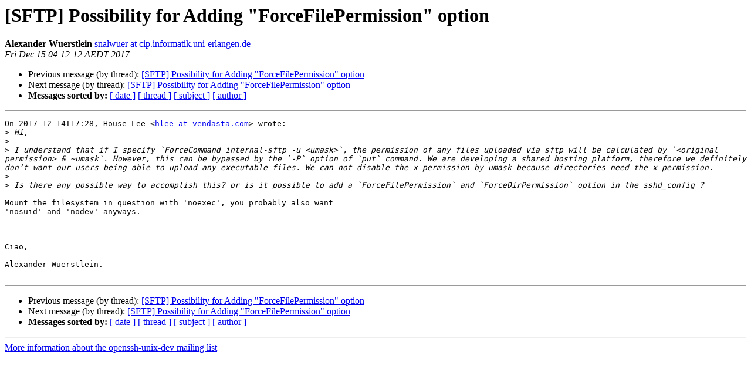

--- FILE ---
content_type: text/html
request_url: http://lists.mindrot.org/pipermail/openssh-unix-dev/2017-December/036482.html
body_size: 3761
content:
<!DOCTYPE HTML PUBLIC "-//W3C//DTD HTML 4.01 Transitional//EN">
<HTML>
 <HEAD>
   <TITLE> [SFTP] Possibility for Adding &quot;ForceFilePermission&quot; option
   </TITLE>
   <LINK REL="Index" HREF="index.html" >
   <LINK REL="made" HREF="mailto:openssh-unix-dev%40mindrot.org?Subject=Re%3A%20%5BSFTP%5D%20Possibility%20for%20Adding%20%22ForceFilePermission%22%20option&In-Reply-To=%3C20171214171212.l64i73k6lv7mjbfw%40cip.informatik.uni-erlangen.de%3E">
   <META NAME="robots" CONTENT="index,nofollow">
   <style type="text/css">
       pre {
           white-space: pre-wrap;       /* css-2.1, curent FF, Opera, Safari */
           }
   </style>
   <META http-equiv="Content-Type" content="text/html; charset=us-ascii">
   <LINK REL="Previous"  HREF="036481.html">
   <LINK REL="Next"  HREF="036483.html">
 </HEAD>
 <BODY BGCOLOR="#ffffff">
   <H1>[SFTP] Possibility for Adding &quot;ForceFilePermission&quot; option</H1>
    <B>Alexander Wuerstlein</B> 
    <A HREF="mailto:openssh-unix-dev%40mindrot.org?Subject=Re%3A%20%5BSFTP%5D%20Possibility%20for%20Adding%20%22ForceFilePermission%22%20option&In-Reply-To=%3C20171214171212.l64i73k6lv7mjbfw%40cip.informatik.uni-erlangen.de%3E"
       TITLE="[SFTP] Possibility for Adding &quot;ForceFilePermission&quot; option">snalwuer at cip.informatik.uni-erlangen.de
       </A><BR>
    <I>Fri Dec 15 04:12:12 AEDT 2017</I>
    <P><UL>
        <LI>Previous message (by thread): <A HREF="036481.html">[SFTP] Possibility for Adding &quot;ForceFilePermission&quot; option
</A></li>
        <LI>Next message (by thread): <A HREF="036483.html">[SFTP] Possibility for Adding &quot;ForceFilePermission&quot; option
</A></li>
         <LI> <B>Messages sorted by:</B> 
              <a href="date.html#36482">[ date ]</a>
              <a href="thread.html#36482">[ thread ]</a>
              <a href="subject.html#36482">[ subject ]</a>
              <a href="author.html#36482">[ author ]</a>
         </LI>
       </UL>
    <HR>  
<!--beginarticle-->
<PRE>On 2017-12-14T17:28, House Lee &lt;<A HREF="https://lists.mindrot.org/mailman/listinfo/openssh-unix-dev">hlee at vendasta.com</A>&gt; wrote:
&gt;<i> Hi,
</I>&gt;<i> 
</I>&gt;<i> I understand that if I specify `ForceCommand internal-sftp -u &lt;umask&gt;`, the permission of any files uploaded via sftp will be calculated by `&lt;original permission&gt; &amp; ~umask`. However, this can be bypassed by the `-P` option of `put` command. We are developing a shared hosting platform, therefore we definitely don&#8217;t want our users being able to upload any executable files. We can not disable the x permission by umask because directories need the x permission. 
</I>&gt;<i> 
</I>&gt;<i> Is there any possible way to accomplish this? or is it possible to add a `ForceFilePermission` and `ForceDirPermission` option in the sshd_config ?
</I>
Mount the filesystem in question with 'noexec', you probably also want
'nosuid' and 'nodev' anyways.



Ciao,

Alexander Wuerstlein.

</PRE>


<!--endarticle-->
    <HR>
    <P><UL>
        <!--threads-->
	<LI>Previous message (by thread): <A HREF="036481.html">[SFTP] Possibility for Adding &quot;ForceFilePermission&quot; option
</A></li>
	<LI>Next message (by thread): <A HREF="036483.html">[SFTP] Possibility for Adding &quot;ForceFilePermission&quot; option
</A></li>
         <LI> <B>Messages sorted by:</B> 
              <a href="date.html#36482">[ date ]</a>
              <a href="thread.html#36482">[ thread ]</a>
              <a href="subject.html#36482">[ subject ]</a>
              <a href="author.html#36482">[ author ]</a>
         </LI>
       </UL>

<hr>
<a href="https://lists.mindrot.org/mailman/listinfo/openssh-unix-dev">More information about the openssh-unix-dev
mailing list</a><br>
</body></html>
